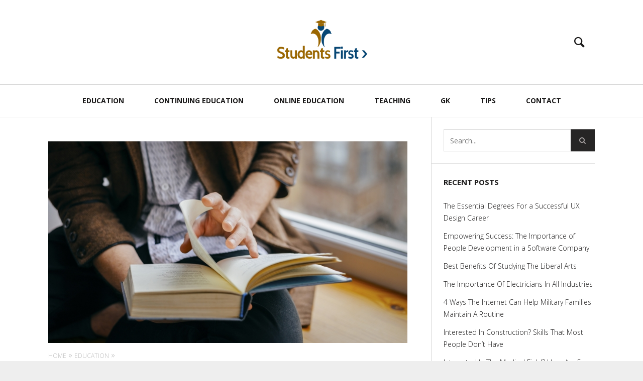

--- FILE ---
content_type: text/html; charset=UTF-8
request_url: https://www.studentsfirstmi.com/liberal-and-vocational-education/
body_size: 15181
content:
<!DOCTYPE html>
<!--[if lt IE 7]>
<html class="lt-ie9 lt-ie8 lt-ie7" dir="ltr" lang="en-US" prefix="og: https://ogp.me/ns#" itemscope itemtype="http://schema.org/Article"> <![endif]-->
<!--[if IE 7]>
<html class="lt-ie9 lt-ie8" dir="ltr" lang="en-US" prefix="og: https://ogp.me/ns#" itemscope itemtype="http://schema.org/Article"> <![endif]-->
<!--[if IE 8]>
<html class="lt-ie9" dir="ltr" lang="en-US" prefix="og: https://ogp.me/ns#" itemscope itemtype="http://schema.org/Article"> <![endif]-->
<!--[if IE 9]>
<html class="ie9" dir="ltr" lang="en-US" prefix="og: https://ogp.me/ns#" itemscope itemtype="http://schema.org/Article"> <![endif]-->
<!--[if gt IE 9]><!-->
<html dir="ltr" lang="en-US" prefix="og: https://ogp.me/ns#" itemscope itemtype="http://schema.org/Article"> <!--<![endif]-->
<head>
	<meta http-equiv="content-type" content="text/html; charset=UTF-8">
	<meta charset="UTF-8">
	<meta name="viewport" content="width=device-width, initial-scale=1">
	<meta http-equiv="X-UA-Compatible" content="IE=edge,chrome=1">
	<meta name="HandheldFriendly" content="True">
	<meta name="apple-touch-fullscreen" content="yes"/>
	<meta name="MobileOptimized" content="320">
	
	<link rel="profile" href="https://gmpg.org/xfn/11">
	<link rel="pingback" href="https://www.studentsfirstmi.com/xmlrpc.php">
	<script type="text/javascript">
addthis_config = {
		ui_click : false,
	ui_delay : 100,
	ui_offset_top: 42,
	ui_use_css : true,
	data_track_addressbar : false,
	data_track_clickback : false
		};

addthis_share = {
	url : "https://www.studentsfirstmi.com/liberal-and-vocational-education/",
	title : "Liberal and Vocational Education",
	description : "The ancient world believed education was the perfection of human beings by development of excellences both moral and intellectual. For them, the goals of education were individual happiness and social...."
};
</script>	<style>img:is([sizes="auto" i], [sizes^="auto," i]) { contain-intrinsic-size: 3000px 1500px }</style>
	
		<!-- All in One SEO 4.8.5 - aioseo.com -->
		<title>Liberal and Vocational Education</title>
	<meta name="description" content="The ancient world believed education was the perfection of human beings by development of excellences both moral and intellectual. For them, the goals of education were individual happiness and social welfare. If asked whether education should be for vocations, the ancients would say the common pursuit of happiness is the only vocation of such concern." />
	<meta name="robots" content="max-image-preview:large" />
	<meta name="author" content="Philip P"/>
	<link rel="canonical" href="https://www.studentsfirstmi.com/liberal-and-vocational-education/" />
	<meta name="generator" content="All in One SEO (AIOSEO) 4.8.5" />
		<meta property="og:locale" content="en_US" />
		<meta property="og:site_name" content="Students First |" />
		<meta property="og:type" content="article" />
		<meta property="og:title" content="Liberal and Vocational Education" />
		<meta property="og:description" content="The ancient world believed education was the perfection of human beings by development of excellences both moral and intellectual. For them, the goals of education were individual happiness and social welfare. If asked whether education should be for vocations, the ancients would say the common pursuit of happiness is the only vocation of such concern." />
		<meta property="og:url" content="https://www.studentsfirstmi.com/liberal-and-vocational-education/" />
		<meta property="article:published_time" content="2016-03-27T15:14:26+00:00" />
		<meta property="article:modified_time" content="2017-11-21T11:44:49+00:00" />
		<meta name="twitter:card" content="summary" />
		<meta name="twitter:title" content="Liberal and Vocational Education" />
		<meta name="twitter:description" content="The ancient world believed education was the perfection of human beings by development of excellences both moral and intellectual. For them, the goals of education were individual happiness and social welfare. If asked whether education should be for vocations, the ancients would say the common pursuit of happiness is the only vocation of such concern." />
		<script type="application/ld+json" class="aioseo-schema">
			{"@context":"https:\/\/schema.org","@graph":[{"@type":"Article","@id":"https:\/\/www.studentsfirstmi.com\/liberal-and-vocational-education\/#article","name":"Liberal and Vocational Education","headline":"Liberal and Vocational Education","author":{"@id":"https:\/\/www.studentsfirstmi.com\/author\/philip-p\/#author"},"publisher":{"@id":"https:\/\/www.studentsfirstmi.com\/#organization"},"image":{"@type":"ImageObject","url":"https:\/\/www.studentsfirstmi.com\/wp-content\/uploads\/2016\/03\/20150729211514-man-reading-book-hipster.jpeg","width":822,"height":462},"datePublished":"2016-03-27T15:14:26+00:00","dateModified":"2017-11-21T11:44:49+00:00","inLanguage":"en-US","mainEntityOfPage":{"@id":"https:\/\/www.studentsfirstmi.com\/liberal-and-vocational-education\/#webpage"},"isPartOf":{"@id":"https:\/\/www.studentsfirstmi.com\/liberal-and-vocational-education\/#webpage"},"articleSection":"Education"},{"@type":"BreadcrumbList","@id":"https:\/\/www.studentsfirstmi.com\/liberal-and-vocational-education\/#breadcrumblist","itemListElement":[{"@type":"ListItem","@id":"https:\/\/www.studentsfirstmi.com#listItem","position":1,"name":"Home","item":"https:\/\/www.studentsfirstmi.com","nextItem":{"@type":"ListItem","@id":"https:\/\/www.studentsfirstmi.com\/category\/education\/#listItem","name":"Education"}},{"@type":"ListItem","@id":"https:\/\/www.studentsfirstmi.com\/category\/education\/#listItem","position":2,"name":"Education","item":"https:\/\/www.studentsfirstmi.com\/category\/education\/","nextItem":{"@type":"ListItem","@id":"https:\/\/www.studentsfirstmi.com\/liberal-and-vocational-education\/#listItem","name":"Liberal and Vocational Education"},"previousItem":{"@type":"ListItem","@id":"https:\/\/www.studentsfirstmi.com#listItem","name":"Home"}},{"@type":"ListItem","@id":"https:\/\/www.studentsfirstmi.com\/liberal-and-vocational-education\/#listItem","position":3,"name":"Liberal and Vocational Education","previousItem":{"@type":"ListItem","@id":"https:\/\/www.studentsfirstmi.com\/category\/education\/#listItem","name":"Education"}}]},{"@type":"Organization","@id":"https:\/\/www.studentsfirstmi.com\/#organization","name":"Students First","url":"https:\/\/www.studentsfirstmi.com\/"},{"@type":"Person","@id":"https:\/\/www.studentsfirstmi.com\/author\/philip-p\/#author","url":"https:\/\/www.studentsfirstmi.com\/author\/philip-p\/","name":"Philip P","image":{"@type":"ImageObject","@id":"https:\/\/www.studentsfirstmi.com\/liberal-and-vocational-education\/#authorImage","url":"https:\/\/secure.gravatar.com\/avatar\/84bbd5a60bd0fe4219c473b7dde2622cc77c357278b980623acf810531421d81?s=96&d=mm&r=g","width":96,"height":96,"caption":"Philip P"}},{"@type":"WebPage","@id":"https:\/\/www.studentsfirstmi.com\/liberal-and-vocational-education\/#webpage","url":"https:\/\/www.studentsfirstmi.com\/liberal-and-vocational-education\/","name":"Liberal and Vocational Education","description":"The ancient world believed education was the perfection of human beings by development of excellences both moral and intellectual. For them, the goals of education were individual happiness and social welfare. If asked whether education should be for vocations, the ancients would say the common pursuit of happiness is the only vocation of such concern.","inLanguage":"en-US","isPartOf":{"@id":"https:\/\/www.studentsfirstmi.com\/#website"},"breadcrumb":{"@id":"https:\/\/www.studentsfirstmi.com\/liberal-and-vocational-education\/#breadcrumblist"},"author":{"@id":"https:\/\/www.studentsfirstmi.com\/author\/philip-p\/#author"},"creator":{"@id":"https:\/\/www.studentsfirstmi.com\/author\/philip-p\/#author"},"image":{"@type":"ImageObject","url":"https:\/\/www.studentsfirstmi.com\/wp-content\/uploads\/2016\/03\/20150729211514-man-reading-book-hipster.jpeg","@id":"https:\/\/www.studentsfirstmi.com\/liberal-and-vocational-education\/#mainImage","width":822,"height":462},"primaryImageOfPage":{"@id":"https:\/\/www.studentsfirstmi.com\/liberal-and-vocational-education\/#mainImage"},"datePublished":"2016-03-27T15:14:26+00:00","dateModified":"2017-11-21T11:44:49+00:00"},{"@type":"WebSite","@id":"https:\/\/www.studentsfirstmi.com\/#website","url":"https:\/\/www.studentsfirstmi.com\/","name":"Students First","inLanguage":"en-US","publisher":{"@id":"https:\/\/www.studentsfirstmi.com\/#organization"}}]}
		</script>
		<!-- All in One SEO -->

<link rel='dns-prefetch' href='//ajax.googleapis.com' />
<link rel='dns-prefetch' href='//s7.addthis.com' />
<link rel='dns-prefetch' href='//fonts.googleapis.com' />
<link rel="alternate" type="application/rss+xml" title="Students First &raquo; Feed" href="https://www.studentsfirstmi.com/feed/" />
<link rel="alternate" type="application/rss+xml" title="Students First &raquo; Comments Feed" href="https://www.studentsfirstmi.com/comments/feed/" />
<script type="text/javascript">
/* <![CDATA[ */
window._wpemojiSettings = {"baseUrl":"https:\/\/s.w.org\/images\/core\/emoji\/16.0.1\/72x72\/","ext":".png","svgUrl":"https:\/\/s.w.org\/images\/core\/emoji\/16.0.1\/svg\/","svgExt":".svg","source":{"concatemoji":"https:\/\/www.studentsfirstmi.com\/wp-includes\/js\/wp-emoji-release.min.js"}};
/*! This file is auto-generated */
!function(s,n){var o,i,e;function c(e){try{var t={supportTests:e,timestamp:(new Date).valueOf()};sessionStorage.setItem(o,JSON.stringify(t))}catch(e){}}function p(e,t,n){e.clearRect(0,0,e.canvas.width,e.canvas.height),e.fillText(t,0,0);var t=new Uint32Array(e.getImageData(0,0,e.canvas.width,e.canvas.height).data),a=(e.clearRect(0,0,e.canvas.width,e.canvas.height),e.fillText(n,0,0),new Uint32Array(e.getImageData(0,0,e.canvas.width,e.canvas.height).data));return t.every(function(e,t){return e===a[t]})}function u(e,t){e.clearRect(0,0,e.canvas.width,e.canvas.height),e.fillText(t,0,0);for(var n=e.getImageData(16,16,1,1),a=0;a<n.data.length;a++)if(0!==n.data[a])return!1;return!0}function f(e,t,n,a){switch(t){case"flag":return n(e,"\ud83c\udff3\ufe0f\u200d\u26a7\ufe0f","\ud83c\udff3\ufe0f\u200b\u26a7\ufe0f")?!1:!n(e,"\ud83c\udde8\ud83c\uddf6","\ud83c\udde8\u200b\ud83c\uddf6")&&!n(e,"\ud83c\udff4\udb40\udc67\udb40\udc62\udb40\udc65\udb40\udc6e\udb40\udc67\udb40\udc7f","\ud83c\udff4\u200b\udb40\udc67\u200b\udb40\udc62\u200b\udb40\udc65\u200b\udb40\udc6e\u200b\udb40\udc67\u200b\udb40\udc7f");case"emoji":return!a(e,"\ud83e\udedf")}return!1}function g(e,t,n,a){var r="undefined"!=typeof WorkerGlobalScope&&self instanceof WorkerGlobalScope?new OffscreenCanvas(300,150):s.createElement("canvas"),o=r.getContext("2d",{willReadFrequently:!0}),i=(o.textBaseline="top",o.font="600 32px Arial",{});return e.forEach(function(e){i[e]=t(o,e,n,a)}),i}function t(e){var t=s.createElement("script");t.src=e,t.defer=!0,s.head.appendChild(t)}"undefined"!=typeof Promise&&(o="wpEmojiSettingsSupports",i=["flag","emoji"],n.supports={everything:!0,everythingExceptFlag:!0},e=new Promise(function(e){s.addEventListener("DOMContentLoaded",e,{once:!0})}),new Promise(function(t){var n=function(){try{var e=JSON.parse(sessionStorage.getItem(o));if("object"==typeof e&&"number"==typeof e.timestamp&&(new Date).valueOf()<e.timestamp+604800&&"object"==typeof e.supportTests)return e.supportTests}catch(e){}return null}();if(!n){if("undefined"!=typeof Worker&&"undefined"!=typeof OffscreenCanvas&&"undefined"!=typeof URL&&URL.createObjectURL&&"undefined"!=typeof Blob)try{var e="postMessage("+g.toString()+"("+[JSON.stringify(i),f.toString(),p.toString(),u.toString()].join(",")+"));",a=new Blob([e],{type:"text/javascript"}),r=new Worker(URL.createObjectURL(a),{name:"wpTestEmojiSupports"});return void(r.onmessage=function(e){c(n=e.data),r.terminate(),t(n)})}catch(e){}c(n=g(i,f,p,u))}t(n)}).then(function(e){for(var t in e)n.supports[t]=e[t],n.supports.everything=n.supports.everything&&n.supports[t],"flag"!==t&&(n.supports.everythingExceptFlag=n.supports.everythingExceptFlag&&n.supports[t]);n.supports.everythingExceptFlag=n.supports.everythingExceptFlag&&!n.supports.flag,n.DOMReady=!1,n.readyCallback=function(){n.DOMReady=!0}}).then(function(){return e}).then(function(){var e;n.supports.everything||(n.readyCallback(),(e=n.source||{}).concatemoji?t(e.concatemoji):e.wpemoji&&e.twemoji&&(t(e.twemoji),t(e.wpemoji)))}))}((window,document),window._wpemojiSettings);
/* ]]> */
</script>
<link crossorigin="anonymous" rel='stylesheet' id='google-webfonts-css' href='https://fonts.googleapis.com/css?family=Open+Sans%3A400italic%2C400%2C300%2C700&#038;ver=6.8.3' type='text/css' media='all' />
<link rel='stylesheet' id='wpgrade-main-style-css' href='https://www.studentsfirstmi.com/wp-content/themes/heap/heap/theme-content/css/style.css' type='text/css' media='all' />
<style id='wpgrade-main-style-inline-css' type='text/css'>
a, a:hover, .link--light:hover,
							.text-link:hover,
							.wpgrade_popular_posts .article__category:hover,
							.meta-list a.btn:hover,
							.meta-list a.comments_add-comment:hover,
							.meta-list .form-submit a#comment-submit:hover,
							.form-submit .meta-list a#comment-submit:hover,
							.meta-list .widget_tag_cloud a:hover,
							.widget_tag_cloud .meta-list a:hover,
							.meta-list a.load-more__button:hover,
							.article__comments-number:hover,
							.author__social-link:hover,
							.article-archive .article__categories a:hover,

							.link--dark:hover,
							.nav--main a:hover,
							.comment__author-name a:hover,
							.author__title a:hover,
							.site-title--small a:hover,
							.site-header__menu a:hover,
							.widget a:hover,

							.article-archive--quote blockquote:before,
							.menu-item-has-children:hover > a,
							ol.breadcrumb a:hover,
							a:hover > .pixcode--icon,
							.tabs__nav a.current, .tabs__nav a:hover,
							.quote--single-featured:before,

							.price ins, .price > span,
							.shop-categories a.active {
	color: #0093bf; 

}
.pagination .pagination-item--current span,
							.pagination li a:hover,
							.pagination li span:hover,
							.rsNavSelected,
							.progressbar__progress,
							.comments_add-comment:hover,
							.form-submit #comment-submit:hover,
							.widget_tag_cloud a:hover,
							.btn--primary,
							.comments_add-comment,
							.form-submit #comment-submit,
							a:hover > .pixcode--icon.circle,
							a:hover > .pixcode--icon.square,
							.btn--add-to-cart,
							.wpcf7-form-control.wpcf7-submit,
							.pagination--archive ol li a:hover,
							.btn:hover,
							.comments_add-comment:hover,
							.form-submit #comment-submit:hover,
							.widget_tag_cloud a:hover,
							.load-more__button:hover,

							#review-submit:hover, body.woocommerce div.woocommerce-message .button:hover,
							td.actions input.button:hover, form.shipping_calculator button.button:hover,
							body.woocommerce-page input.button:hover,
							body.woocommerce #content input.button.alt:hover,
							body.woocommerce #respond input#submit.alt:hover,
							body.woocommerce a.button.alt:hover,
							body.woocommerce button.button.alt:hover,
							body.woocommerce input.button.alt:hover,
							body.woocommerce-page #content input.button.alt:hover,
							body.woocommerce-page #respond input#submit.alt:hover,
							body.woocommerce-page a.button.alt:hover,
							body.woocommerce-page button.button.alt:hover,
							body.woocommerce-page input.button.alt:hover  {
	background-color: #0093bf; 

}
select:focus, textarea:focus, input[type="text"]:focus, input[type="password"]:focus, input[type="datetime"]:focus, input[type="datetime-local"]:focus, input[type="date"]:focus, input[type="month"]:focus, input[type="time"]:focus, input[type="week"]:focus, input[type="number"]:focus, input[type="email"]:focus, input[type="url"]:focus, input[type="search"]:focus, input[type="tel"]:focus, input[type="color"]:focus, .form-control:focus {
	outline-color: #0093bf; 

}
body {
	color: #424242; 

}
h1, h2, h3, h4, h5, h6, h1 a, h2 a, h3 a, h4 a, h5 a, h6 a, .article-archive .article__title a, .article-archive .article__title a:hover {
	color: #1a1919; 

}
body {
	background-color: #eeeeee; 

}
.container {
	background-color: #ffffff; 

}
.header {
	background-color: #ffffff; 

}
@media screen and (min-width: 900px) {
.navigation--main {
	background-color: #ffffff; 

}

}
.navigation a {
	font-size: 14px; 

}
.navigation a {
	letter-spacing: px; 

}
.navigation a {
	text-transform: uppercase; 

}
.nav--main > .menu-item > a {
	text-decoration: none; 

}
body {
	font-size: 16px; 

}
body {
	line-height: 1.6; 

}
.container, .search__container, .site-header__container, .header--sticky .site-header__container {
	max-width: 1368px; 

}
@media screen and (min-width: 900px) {
.container {
	padding-left: 96px; 

}

}
@media screen and (min-width: 900px) {
.container {
	padding-right: 96px; 

}

}
@media only screen and (min-width: 900px) {
.sidebar--main {
	width: 300px; 

}

}
@media only screen and (min-width: 900px) {
.page-content.has-sidebar:after {
	right: 300px; 

}

}
@media only screen and (min-width: 900px) {
.page-content.has-sidebar .page-content__wrapper {
	margin-right: 300px; 

}
.page-content.has-sidebar {
	margin-right: -300px; 

}

}
.site-title--image img {
	max-height: 90px; 

}
@media screen and (min-width: 900px) {
.header {
	padding-top: 36px; 

}

}
@media screen and (min-width: 900px) {
.header {
	padding-bottom: 36px; 

}

}
@media screen and (min-width: 900px) {
.nav--main > .menu-item > a {
	padding-left: 14px; 

}

}
@media screen and (min-width: 900px) {
.nav--main > .menu-item > a {
	padding-right: 14px; 

}

}
@media screen and (min-width: 900px) {
.nav--main > .menu-item > a {
	margin-left: 14px; 

}

}
@media screen and (min-width: 900px) {
.nav--main > .menu-item > a {
	margin-right: 14px; 

}

}
@media screen and (min-width: 900px) {
.nav--main > .menu-item > a {
	padding-top: 10px; 

}

}
@media screen and (min-width: 900px) {
.nav--main > .menu-item > a {
	padding-bottom: 10px; 

}

}
@media screen and (min-width: 900px) {
.nav--main > .menu-item > a {
	margin-top: 10px; 

}

}
@media screen and (min-width: 900px) {
.nav--main > .menu-item > a {
	margin-bottom: 10px; 

}

}
@media only screen and (min-width: 900px){
    .nav--main li:hover, .nav--main li.current-menu-item {
        border-bottom-color: #0093bf;     
    }
    .back-to-top a:hover:after, .back-to-top a:hover:before {
        border-color: #0093bf; 
    }
}

@media only screen and (min-width: 1201px){
    .team-member__profile  {
        background: rgba(0,147,191, 0.5);
    }
}



body{ color: #424242; }


h1,h2,h3,h4,h5,h6{ color: #1a1919; }

h1 a, h2 a, h3 a, h4 a, h5 a, h6 a{ color: #1a1919; }

    /* Select classes here */
    h1, h2, h3, h4, h5, h6, hgroup,
    h1 a, h2 a, h3 a, h4 a, h5 a, h6 a,
    blockquote,
    .tabs__nav, .popular-posts__time,
    .pagination li a, .pagination li span{
        font-family: Open Sans;
	    }

    /* Select classes here */
    .navigation a{
        font-family: Open Sans;
	    }

    /* Select classes here */
    html, .wp-caption-text, .small-link, 
    .post-nav-link__label, .author__social-link,
    .comment__links, .score__desc  {
        font-family: Open Sans;
	    }
 	
    .container{
        max-width: 1368px;
    }

    .search__container{
        max-width: 1368px;
    }


  
 @media only screen and (min-width: 900px) {
   .sidebar--main {
        width: 325px;
   }
 
   .page-content.has-sidebar {
        margin-right: -325px;
   }

   .page-content.has-sidebar .page-content__wrapper {
        margin-right: 325px;
   }

   .page-content.has-sidebar:after{
        right: 325px;
   }  
 }
  
 
@media screen and (min-width: 481px) and (max-width: 899px) {
    .mosaic__item  {
        width: 20%;
    }
}

@media screen and (min-width: 900px) and (max-width: 1249px) {
    .mosaic__item  {
        width: 20%;
    }
}

@media screen and (min-width: 1250px){
    .mosaic__item  {
        width: 50%;
    }
}


                                            

</style>
<link rel='stylesheet' id='404-style-css' href='https://www.studentsfirstmi.com/wp-content/themes/heap/heap/theme-content/css/pages/404.css' type='text/css' media='all' />
<style id='wp-emoji-styles-inline-css' type='text/css'>

	img.wp-smiley, img.emoji {
		display: inline !important;
		border: none !important;
		box-shadow: none !important;
		height: 1em !important;
		width: 1em !important;
		margin: 0 0.07em !important;
		vertical-align: -0.1em !important;
		background: none !important;
		padding: 0 !important;
	}
</style>
<link rel='stylesheet' id='wp-block-library-css' href='https://www.studentsfirstmi.com/wp-includes/css/dist/block-library/style.min.css' type='text/css' media='all' />
<style id='classic-theme-styles-inline-css' type='text/css'>
/*! This file is auto-generated */
.wp-block-button__link{color:#fff;background-color:#32373c;border-radius:9999px;box-shadow:none;text-decoration:none;padding:calc(.667em + 2px) calc(1.333em + 2px);font-size:1.125em}.wp-block-file__button{background:#32373c;color:#fff;text-decoration:none}
</style>
<style id='global-styles-inline-css' type='text/css'>
:root{--wp--preset--aspect-ratio--square: 1;--wp--preset--aspect-ratio--4-3: 4/3;--wp--preset--aspect-ratio--3-4: 3/4;--wp--preset--aspect-ratio--3-2: 3/2;--wp--preset--aspect-ratio--2-3: 2/3;--wp--preset--aspect-ratio--16-9: 16/9;--wp--preset--aspect-ratio--9-16: 9/16;--wp--preset--color--black: #000000;--wp--preset--color--cyan-bluish-gray: #abb8c3;--wp--preset--color--white: #ffffff;--wp--preset--color--pale-pink: #f78da7;--wp--preset--color--vivid-red: #cf2e2e;--wp--preset--color--luminous-vivid-orange: #ff6900;--wp--preset--color--luminous-vivid-amber: #fcb900;--wp--preset--color--light-green-cyan: #7bdcb5;--wp--preset--color--vivid-green-cyan: #00d084;--wp--preset--color--pale-cyan-blue: #8ed1fc;--wp--preset--color--vivid-cyan-blue: #0693e3;--wp--preset--color--vivid-purple: #9b51e0;--wp--preset--gradient--vivid-cyan-blue-to-vivid-purple: linear-gradient(135deg,rgba(6,147,227,1) 0%,rgb(155,81,224) 100%);--wp--preset--gradient--light-green-cyan-to-vivid-green-cyan: linear-gradient(135deg,rgb(122,220,180) 0%,rgb(0,208,130) 100%);--wp--preset--gradient--luminous-vivid-amber-to-luminous-vivid-orange: linear-gradient(135deg,rgba(252,185,0,1) 0%,rgba(255,105,0,1) 100%);--wp--preset--gradient--luminous-vivid-orange-to-vivid-red: linear-gradient(135deg,rgba(255,105,0,1) 0%,rgb(207,46,46) 100%);--wp--preset--gradient--very-light-gray-to-cyan-bluish-gray: linear-gradient(135deg,rgb(238,238,238) 0%,rgb(169,184,195) 100%);--wp--preset--gradient--cool-to-warm-spectrum: linear-gradient(135deg,rgb(74,234,220) 0%,rgb(151,120,209) 20%,rgb(207,42,186) 40%,rgb(238,44,130) 60%,rgb(251,105,98) 80%,rgb(254,248,76) 100%);--wp--preset--gradient--blush-light-purple: linear-gradient(135deg,rgb(255,206,236) 0%,rgb(152,150,240) 100%);--wp--preset--gradient--blush-bordeaux: linear-gradient(135deg,rgb(254,205,165) 0%,rgb(254,45,45) 50%,rgb(107,0,62) 100%);--wp--preset--gradient--luminous-dusk: linear-gradient(135deg,rgb(255,203,112) 0%,rgb(199,81,192) 50%,rgb(65,88,208) 100%);--wp--preset--gradient--pale-ocean: linear-gradient(135deg,rgb(255,245,203) 0%,rgb(182,227,212) 50%,rgb(51,167,181) 100%);--wp--preset--gradient--electric-grass: linear-gradient(135deg,rgb(202,248,128) 0%,rgb(113,206,126) 100%);--wp--preset--gradient--midnight: linear-gradient(135deg,rgb(2,3,129) 0%,rgb(40,116,252) 100%);--wp--preset--font-size--small: 13px;--wp--preset--font-size--medium: 20px;--wp--preset--font-size--large: 36px;--wp--preset--font-size--x-large: 42px;--wp--preset--spacing--20: 0.44rem;--wp--preset--spacing--30: 0.67rem;--wp--preset--spacing--40: 1rem;--wp--preset--spacing--50: 1.5rem;--wp--preset--spacing--60: 2.25rem;--wp--preset--spacing--70: 3.38rem;--wp--preset--spacing--80: 5.06rem;--wp--preset--shadow--natural: 6px 6px 9px rgba(0, 0, 0, 0.2);--wp--preset--shadow--deep: 12px 12px 50px rgba(0, 0, 0, 0.4);--wp--preset--shadow--sharp: 6px 6px 0px rgba(0, 0, 0, 0.2);--wp--preset--shadow--outlined: 6px 6px 0px -3px rgba(255, 255, 255, 1), 6px 6px rgba(0, 0, 0, 1);--wp--preset--shadow--crisp: 6px 6px 0px rgba(0, 0, 0, 1);}:where(.is-layout-flex){gap: 0.5em;}:where(.is-layout-grid){gap: 0.5em;}body .is-layout-flex{display: flex;}.is-layout-flex{flex-wrap: wrap;align-items: center;}.is-layout-flex > :is(*, div){margin: 0;}body .is-layout-grid{display: grid;}.is-layout-grid > :is(*, div){margin: 0;}:where(.wp-block-columns.is-layout-flex){gap: 2em;}:where(.wp-block-columns.is-layout-grid){gap: 2em;}:where(.wp-block-post-template.is-layout-flex){gap: 1.25em;}:where(.wp-block-post-template.is-layout-grid){gap: 1.25em;}.has-black-color{color: var(--wp--preset--color--black) !important;}.has-cyan-bluish-gray-color{color: var(--wp--preset--color--cyan-bluish-gray) !important;}.has-white-color{color: var(--wp--preset--color--white) !important;}.has-pale-pink-color{color: var(--wp--preset--color--pale-pink) !important;}.has-vivid-red-color{color: var(--wp--preset--color--vivid-red) !important;}.has-luminous-vivid-orange-color{color: var(--wp--preset--color--luminous-vivid-orange) !important;}.has-luminous-vivid-amber-color{color: var(--wp--preset--color--luminous-vivid-amber) !important;}.has-light-green-cyan-color{color: var(--wp--preset--color--light-green-cyan) !important;}.has-vivid-green-cyan-color{color: var(--wp--preset--color--vivid-green-cyan) !important;}.has-pale-cyan-blue-color{color: var(--wp--preset--color--pale-cyan-blue) !important;}.has-vivid-cyan-blue-color{color: var(--wp--preset--color--vivid-cyan-blue) !important;}.has-vivid-purple-color{color: var(--wp--preset--color--vivid-purple) !important;}.has-black-background-color{background-color: var(--wp--preset--color--black) !important;}.has-cyan-bluish-gray-background-color{background-color: var(--wp--preset--color--cyan-bluish-gray) !important;}.has-white-background-color{background-color: var(--wp--preset--color--white) !important;}.has-pale-pink-background-color{background-color: var(--wp--preset--color--pale-pink) !important;}.has-vivid-red-background-color{background-color: var(--wp--preset--color--vivid-red) !important;}.has-luminous-vivid-orange-background-color{background-color: var(--wp--preset--color--luminous-vivid-orange) !important;}.has-luminous-vivid-amber-background-color{background-color: var(--wp--preset--color--luminous-vivid-amber) !important;}.has-light-green-cyan-background-color{background-color: var(--wp--preset--color--light-green-cyan) !important;}.has-vivid-green-cyan-background-color{background-color: var(--wp--preset--color--vivid-green-cyan) !important;}.has-pale-cyan-blue-background-color{background-color: var(--wp--preset--color--pale-cyan-blue) !important;}.has-vivid-cyan-blue-background-color{background-color: var(--wp--preset--color--vivid-cyan-blue) !important;}.has-vivid-purple-background-color{background-color: var(--wp--preset--color--vivid-purple) !important;}.has-black-border-color{border-color: var(--wp--preset--color--black) !important;}.has-cyan-bluish-gray-border-color{border-color: var(--wp--preset--color--cyan-bluish-gray) !important;}.has-white-border-color{border-color: var(--wp--preset--color--white) !important;}.has-pale-pink-border-color{border-color: var(--wp--preset--color--pale-pink) !important;}.has-vivid-red-border-color{border-color: var(--wp--preset--color--vivid-red) !important;}.has-luminous-vivid-orange-border-color{border-color: var(--wp--preset--color--luminous-vivid-orange) !important;}.has-luminous-vivid-amber-border-color{border-color: var(--wp--preset--color--luminous-vivid-amber) !important;}.has-light-green-cyan-border-color{border-color: var(--wp--preset--color--light-green-cyan) !important;}.has-vivid-green-cyan-border-color{border-color: var(--wp--preset--color--vivid-green-cyan) !important;}.has-pale-cyan-blue-border-color{border-color: var(--wp--preset--color--pale-cyan-blue) !important;}.has-vivid-cyan-blue-border-color{border-color: var(--wp--preset--color--vivid-cyan-blue) !important;}.has-vivid-purple-border-color{border-color: var(--wp--preset--color--vivid-purple) !important;}.has-vivid-cyan-blue-to-vivid-purple-gradient-background{background: var(--wp--preset--gradient--vivid-cyan-blue-to-vivid-purple) !important;}.has-light-green-cyan-to-vivid-green-cyan-gradient-background{background: var(--wp--preset--gradient--light-green-cyan-to-vivid-green-cyan) !important;}.has-luminous-vivid-amber-to-luminous-vivid-orange-gradient-background{background: var(--wp--preset--gradient--luminous-vivid-amber-to-luminous-vivid-orange) !important;}.has-luminous-vivid-orange-to-vivid-red-gradient-background{background: var(--wp--preset--gradient--luminous-vivid-orange-to-vivid-red) !important;}.has-very-light-gray-to-cyan-bluish-gray-gradient-background{background: var(--wp--preset--gradient--very-light-gray-to-cyan-bluish-gray) !important;}.has-cool-to-warm-spectrum-gradient-background{background: var(--wp--preset--gradient--cool-to-warm-spectrum) !important;}.has-blush-light-purple-gradient-background{background: var(--wp--preset--gradient--blush-light-purple) !important;}.has-blush-bordeaux-gradient-background{background: var(--wp--preset--gradient--blush-bordeaux) !important;}.has-luminous-dusk-gradient-background{background: var(--wp--preset--gradient--luminous-dusk) !important;}.has-pale-ocean-gradient-background{background: var(--wp--preset--gradient--pale-ocean) !important;}.has-electric-grass-gradient-background{background: var(--wp--preset--gradient--electric-grass) !important;}.has-midnight-gradient-background{background: var(--wp--preset--gradient--midnight) !important;}.has-small-font-size{font-size: var(--wp--preset--font-size--small) !important;}.has-medium-font-size{font-size: var(--wp--preset--font-size--medium) !important;}.has-large-font-size{font-size: var(--wp--preset--font-size--large) !important;}.has-x-large-font-size{font-size: var(--wp--preset--font-size--x-large) !important;}
:where(.wp-block-post-template.is-layout-flex){gap: 1.25em;}:where(.wp-block-post-template.is-layout-grid){gap: 1.25em;}
:where(.wp-block-columns.is-layout-flex){gap: 2em;}:where(.wp-block-columns.is-layout-grid){gap: 2em;}
:root :where(.wp-block-pullquote){font-size: 1.5em;line-height: 1.6;}
</style>
<link rel='stylesheet' id='contact-form-7-css' href='https://www.studentsfirstmi.com/wp-content/plugins/contact-form-7/includes/css/styles.css' type='text/css' media='all' />
<link rel='stylesheet' id='pixlikes-plugin-styles-css' href='https://www.studentsfirstmi.com/wp-content/plugins/pixlikes/css/public.css' type='text/css' media='all' />
<style id='pixlikes-plugin-styles-inline-css' type='text/css'>
.animate i:after {-webkit-transition: all 1000ms;-moz-transition: all 1000ms;-o-transition: all 1000ms;transition: all 1000ms; }
</style>
<script type="text/javascript" src="https://www.studentsfirstmi.com/wp-includes/js/jquery/jquery.min.js" id="jquery-core-js"></script>
<script type="text/javascript" src="https://www.studentsfirstmi.com/wp-includes/js/jquery/jquery-migrate.min.js" id="jquery-migrate-js"></script>
<script type="text/javascript" src="https://www.studentsfirstmi.com/wp-content/themes/heap/heap/theme-content/js/vendor/modernizr.min.js" id="modernizr-js"></script>
<link rel="https://api.w.org/" href="https://www.studentsfirstmi.com/wp-json/" /><link rel="alternate" title="JSON" type="application/json" href="https://www.studentsfirstmi.com/wp-json/wp/v2/posts/1035" /><link rel='shortlink' href='https://www.studentsfirstmi.com/?p=1035' />
<link rel="alternate" title="oEmbed (JSON)" type="application/json+oembed" href="https://www.studentsfirstmi.com/wp-json/oembed/1.0/embed?url=https%3A%2F%2Fwww.studentsfirstmi.com%2Fliberal-and-vocational-education%2F" />
<link rel="alternate" title="oEmbed (XML)" type="text/xml+oembed" href="https://www.studentsfirstmi.com/wp-json/oembed/1.0/embed?url=https%3A%2F%2Fwww.studentsfirstmi.com%2Fliberal-and-vocational-education%2F&#038;format=xml" />

            <!--/ Facebook Thumb Fixer Open Graph /-->
            <meta property="og:type" content="article" />
            <meta property="og:url" content="https://www.studentsfirstmi.com/liberal-and-vocational-education/" />
            <meta property="og:title" content="Liberal and Vocational Education" />
            <meta property="og:description" content="The ancient world believed education was the perfection of human beings by development of excellences both moral and intellectual. For them, the goals of education were individual happiness and social...." />
            <meta property="og:site_name" content="Students First" />
            <meta property="og:image" content="https://www.studentsfirstmi.com/wp-content/uploads/2016/03/20150729211514-man-reading-book-hipster.jpeg" />

            <meta itemscope itemtype="article" />
            <meta itemprop="description" content="The ancient world believed education was the perfection of human beings by development of excellences both moral and intellectual. For them, the goals of education were individual happiness and social...." />
            <meta itemprop="image" content="https://www.studentsfirstmi.com/wp-content/uploads/2016/03/20150729211514-man-reading-book-hipster.jpeg" />
            

<link rel='icon' href="https://www.studentsfirstmi.com/wp-content/uploads/2015/06/students-first_favicon-01.png" >
<link rel="apple-touch-icon" href="https://www.studentsfirstmi.com/wp-content/uploads/2015/06/students-first_favicon-01.png" >
<meta name="msapplication-TileColor" content="#f01d4f">
<meta name="msapplication-TileImage" content="https://www.studentsfirstmi.com/wp-content/uploads/2015/06/students-first_favicon-01.png" >
<meta name="description" content="The ancient world believed education was the perfection of human beings by development of excellences both moral and intellectual. For them, the goals of education were individual happiness and social...."/>
<link rel="canonical" href="https://www.studentsfirstmi.com/liberal-and-vocational-education/" />
<!-- facebook open graph stuff -->
<meta property="og:site_name" content="Students First"/>
<meta property="og:url" content="https://www.studentsfirstmi.com/liberal-and-vocational-education/"/>
<meta property="og:title" content="Liberal and Vocational Education" />
<meta property="og:type" content="article"/>
<meta property="og:description" content="The ancient world believed education was the perfection of human beings by development of excellences both moral and intellectual. For them, the goals of education were individual happiness and social...." />
<meta property="article:published_time" content="2016-03-27 15:14">
<meta property="article:modified_time" content="2017-11-21 11:44">
<meta property="article:section" content="Education">
<meta property="og:image" content="https://www.studentsfirstmi.com/wp-content/uploads/2016/03/20150729211514-man-reading-book-hipster.jpeg"/>
<!-- end facebook open graph --><!-- google +1 tags -->
<meta itemprop="name" content="Liberal and Vocational Education">
<meta itemprop="description" content="The ancient world believed education was the perfection of human beings by development of excellences both moral and intellectual. For them, the goals of education were individual happiness and social....">
<meta itemprop="image" content="https://www.studentsfirstmi.com/wp-content/uploads/2016/03/20150729211514-man-reading-book-hipster.jpeg">

<!-- end google +1 tags --><!-- twitter card tags -->
<meta name="twitter:card" content="summary">
<meta name="twitter:url" content="https://www.studentsfirstmi.com/liberal-and-vocational-education/" >
<meta name="twitter:domain" content="www.studentsfirstmi.com">
<meta name="twitter:title" content="Liberal and Vocational Education">
<meta name="twitter:description" content="The ancient world believed education was the perfection of human beings by development of excellences both moral and intellectual. For them, the goals of education were individual happiness and social....">
<meta name="twitter:image:src" content="https://www.studentsfirstmi.com/wp-content/uploads/2016/03/20150729211514-man-reading-book-hipster.jpeg">
<!-- end twitter card tags -->
<link rel="amphtml" href="https://www.studentsfirstmi.com/liberal-and-vocational-education/amp/"><!-- ## NXS/OG ## --><!-- ## NXSOGTAGS ## --><!-- ## NXS/OG ## -->
<script type="text/javascript">
;(function($){
                                            
})(jQuery);
</script>

<script type="text/javascript">var switchTo5x=true;</script>
<script type="text/javascript" src="https://w.sharethis.com/button/buttons.js"></script>
<script type="text/javascript">stLight.options({publisher: "8811a8ab-ae03-4b87-90ab-ed10391f0a8a", doNotHash: false, doNotCopy: false, hashAddressBar: false});</script>



</head>

<body data-rsssl=1 class="wp-singular post-template-default single single-post postid-1035 single-format-standard wp-theme-heapheap header--sticky nav-dropdown-plus nav-scroll-hide"   data-smoothscrolling  >
<!--[if lt IE 7]>
<p class="chromeframe">You are using an <strong>outdated</strong> browser. Please <a href="http://browsehappy.com/">upgrade
	your browser</a> or <a href="http://www.google.com/chromeframe/?redirect=true">activate Google Chrome Frame</a> to
	improve your experience.</p>
<![endif]-->
<div class="wrapper  js-wrapper" id="page">
	<div class="search__wrapper">
	<button class="search__close  js-search-close"></button>
	<div class="search__container">
		<form class="search-fullscreen" method="get" action="https://www.studentsfirstmi.com/" role="search">
			<input type="text" name="s" class="search-input  js-search-input" placeholder="Type to search" autocomplete="off" value="" /><!--
			--><button class="search-button" id="searchsubmit"><i class="icon-search"></i></button>
		</form>
		<hr class="separator" />
		<p class="search-description">Begin typing your search above and press return to search. Press Esc to cancel.</p>
	</div>
</div>	<header class="site-header">
		<div class="site-header__wrapper  js-sticky">
			<div class="site-header__container">
				
				<div class="header flexbox">
					<div class="header-component  header-component--left">
						<ul class="nav  site-header__menu">
							<li class="menu-trigger">
								<a href="#" class="js-nav-trigger">
									<i class="icon-reorder"></i>
								</a>
							</li>
													</ul>
					</div>
					<div class="header-component  header-component--center header-transition--image-to-text">
						<div class="site-header__branding">
		<h2 class="site-title site-title--image">
		<a class="site-logo  site-logo--image   " href="https://www.studentsfirstmi.com" title="Students First" rel="home">
						<img src="https://www.studentsfirstmi.com/wp-content/uploads/2015/06/students-first_rev-01.png"  rel="logo" alt="Students First"/>
		</a>
	</h2>
		<p class="site-header__description"></p>
</div>

<h2 class="site-title  site-title--small"><a href="https://www.studentsfirstmi.com">Students First</a></h2>
					</div>
					<div class="header-component  header-component--right">
						<ul class="nav  site-header__menu">
															<li class="search-trigger">
									<a href="#" class="js-search-trigger"><i class="icon-e-search"></i></a></li>
													</ul>
					</div>
				</div>

									<nav class="navigation  navigation--main" id="js-navigation--main">
						<h2 class="accessibility">Primary Navigation</h2>
						<ul id="menu-main_menu" class="nav--main"><li id="menu-item-68" class="menu-item menu-item-type-taxonomy menu-item-object-category current-post-ancestor current-menu-parent current-post-parent menu-item-68"><a href="https://www.studentsfirstmi.com/category/education/">Education</a></li>
<li id="menu-item-67" class="menu-item menu-item-type-taxonomy menu-item-object-category menu-item-67"><a href="https://www.studentsfirstmi.com/category/continuing-education/">Continuing Education</a></li>
<li id="menu-item-69" class="menu-item menu-item-type-taxonomy menu-item-object-category menu-item-69"><a href="https://www.studentsfirstmi.com/category/online-education/">Online Education</a></li>
<li id="menu-item-71" class="menu-item menu-item-type-taxonomy menu-item-object-category menu-item-71"><a href="https://www.studentsfirstmi.com/category/teaching/">Teaching</a></li>
<li id="menu-item-16" class="menu-item menu-item-type-taxonomy menu-item-object-category menu-item-16"><a href="https://www.studentsfirstmi.com/category/gk/">GK</a></li>
<li id="menu-item-20" class="menu-item menu-item-type-taxonomy menu-item-object-category menu-item-20"><a href="https://www.studentsfirstmi.com/category/tip/">Tips</a></li>
<li id="menu-item-70" class="menu-item menu-item-type-post_type menu-item-object-page menu-item-70"><a href="https://www.studentsfirstmi.com/contact/">Contact</a></li>
</ul>					</nav><!-- .navigation  .navigation- -main -->
							</div><!-- .site-header__container -->
		</div><!-- .site-header__wrapper -->
	</header><!-- .site-header -->
	<div class="container  js-container">
		<section class="content">
		<div class="page-content  single-content has-sidebar">
			<div class="page-content__wrapper">			<article class="article-single single-post has-thumbnail post-1035 post type-post status-publish format-standard has-post-thumbnail hentry category-education">

				
<header class="article__header">
			<div class="article__featured-image">
			<img src="https://www.studentsfirstmi.com/wp-content/uploads/2016/03/20150729211514-man-reading-book-hipster.jpeg" alt="Liberal and Vocational Education"/>
		</div>
				<div class="breadcrumbs" itemscope itemtype="http://data-vocabulary.org/Breadcrumb">
			<a href="https://www.studentsfirstmi.com" itemprop="url" class="home">
				<span itemprop="title">Home</span>
			</a>
		<span class="separator"></span><div itemprop="child" itemscope itemtype="http://data-vocabulary.org/Breadcrumb" class="cat-item cat-item-1"><a href="https://www.studentsfirstmi.com/category/education/" itemprop="url"title="View all posts filed under Education"><span itemprop="title">Education</span></a></div>
<span class="separator"></span></div>
			<h1 class="article__title entry-title" itemtype="name">Liberal and Vocational Education</h1>
	
	<hr class="separator"/>
	</header><!-- .article__header -->
				<section class="article__content entry-content js-post-gallery">
					<p style="text-align: justify"><span style="font-weight: 400">The ancient world believed education was the perfection of human beings by development of excellences both moral and intellectual. For them, the goals of education were individual happiness and social welfare.</span></p>
<p style="text-align: justify"><span style="font-weight: 400">If asked whether education should be for vocations, the ancients would say the common pursuit of happiness is the only vocation of such concern. What today is specialized vocational training for specific jobs they would see as training for slaves, not education for citizens.</span></p>
<p style="text-align: justify"><span style="font-weight: 400">In 1776, economist Adam Smith proposed a minimal education for all citizens. His view was that a man incapable of using his intellect, as the stultified industrial worker with no real craft or skill, is not fully human, that the division of industrial labor limiting him to a few simple operations makes him a mere cog of the industrial machinery.</span></p>
<p style="text-align: justify"><span style="font-weight: 400">Consequently, said Smith, the unskilled, virtually mechanical worker becomes as mindless and ignorant as humans can be, incapable of not only rational conversation but also of any generous, noble, or unselfish idea or moral judgment.</span></p>
<p style="text-align: justify"><span style="font-weight: 400">Adam Smith&#8217;s view may apply to the 18th far more than to the 21st Century, but it is true that specialized vocational training for limited industrial assembly tasks is not true education in any traditional sense.</span></p>
<p style="text-align: justify"><span style="font-weight: 400">The ancients believed not all men should have liberal educations because they did see them as fit to pursue happiness or leisurely studies. But today devotion to democratic principles maintains that all men indeed should have equal rights to pursue happiness from the benefits and pleasures of civilization, so democratic society must offer liberal education to everyone.</span></p>
<h3 style="text-align: justify"><strong>Liberal and Vocational Education</strong></h3>
<p style="text-align: justify"><span style="font-weight: 400">As the main purpose of higher education changed from learning for learning&#8217;s sake to preparing for work and careers, new curricula became necessary. One significant modification was the <a href="https://jitterymonks.com/general-education-classes-are-a-waste-of-time-and-money/">movement away from the classical class model</a> toward one narrower and more selective of liberal studies emphasizing a broadly-based appreciation of knowledge, an ability to analyze and solve problems, and a desire to improve society.</span></p>
<p style="text-align: justify"><span style="font-weight: 400">By the late 19th and early 20th Centuries, many working-class fields of business, engineering, nursing, and teaching became courses of study in the four-year college curriculum. Vocational and practical education had become a major part of higher education.</span></p>
<p style="text-align: justify"><span style="font-weight: 400">Recognizing the importance of both vocational training and classical education, many colleges developed courses that all students would complete before graduation. This set of courses became core curricula. This curricular model has come to be a fundamental component of higher education based on expectations that a set of specific courses for all students would encourage them to make connections across disciplines and between formal instruction and informal learning outside the classroom.</span></p>
<h3 style="text-align: justify"><strong>Motivation Most Important for Education</strong></h3>
<p style="text-align: justify"><span style="font-weight: 400">Millions pay exorbitant fees in college tuition to learn what is freely available to those with a driving desire to learn. In the movie </span><i><span style="font-weight: 400">Good Will Hunting</span></i><span style="font-weight: 400">, an arrogant college student pays a fortune for an education available for the price of a library card. Although many famous autodidacts have proven the plausibility of this scenario, most people believe what knowledge they could acquire for themselves on their own must be inferior to what they would learn at an institution to which they would pay lots of money for an academic degree attesting to their studies no matter how much actual work they do in the process.</span></p>
<p style="text-align: justify"><span style="font-weight: 400">Credentials have had a long history as groups with advantageous information or knowledge have tried to maintain their positions with guilds, trade associations, exclusive clubs, and esoteric programs. Teachers and educators may profess noble intentions, but their economic position in society depends by design upon restricted, specialized knowledge.</span></p>
<p style="text-align: justify"><span style="font-weight: 400">Professional educators have coined categories of attributes from self-help to bootstrapping to describe individual learning as an aberration not to be compared to the discipline of formal schooling, yet throughout history self-educated people from all social stations have risen to confront challenges facing them, set new standards for learning, and raised the level of achievement for their societies. Civil societies need colleges and universities with teachers willing to share their knowledge enthusiastically. But the idea that the only learning worthwhile comes from institutions treating it as a scarcity is untrue. Self-motivation is always the most important part of any education.</span></p>
<p style="text-align: justify"><em>I&#8217;d like to thank <a href="http://www.itic.com.au/itic-sydney-it-training/">ITIC</a>, Syney based IT training organisation, for inspiring me to write this article.</em></p>
				</section>

				<!-- .article__content -->
				
<footer class="article__footer  push--bottom">
			<div class="meta--categories btn-list  meta-list">
			<span class="btn  btn--small  btn--secondary  list-head">Categories</span>
			<a class="btn  btn--small  btn--tertiary" href="https://www.studentsfirstmi.com/category/education/" title="View all posts in Education" rel="tag">Education</a>		</div>
		<hr class="separator" />
	<div class="grid">
		<div class="grid__item  lap-and-up-one-half">
			<div id="pixlikes" class="share-item  pixlikes-box  likeable "  data-id="1035">
	<span class="like-link"><i class="icon-e-heart"></i>
	<span class="likes-text">
		<span class="likes-count">0</span>&nbsp;likes	</span>
	</span>
</div>		</div><!--
		--><div class="grid__item  lap-and-up-one-half">
						
		
				<div class="addthis_toolbox addthis_default_style addthis_32x32_style  add_this_list"
				
					 addthis:url="https://www.studentsfirstmi.com/liberal-and-vocational-education/"
					 addthis:title="Liberal and Vocational Education"
					 addthis:description="The ancient world believed education was the perfection of human beings by development of excellences both moral and intellectual. For them, the goals of education were individual happiness and social....">
					 
					 <span class='st_whatsapp_large' displayText='WhatsApp'></span>
					<span class='st_sharethis_large' displayText='ShareThis'></span>
					<span class='st_email_large' displayText='Email'></span>
					 
					<a class="addthis_button_compact"></a><a class="addthis_button_preferred_1"></a><a class="addthis_button_preferred_2"></a><a class="addthis_button_preferred_3"></a><a class="addthis_button_preferred_4"></a>					
								
					</div>
					
					
					
					
					
					</div>
	</div>

			

</footer><!-- .article__footer -->


			</article>
			</div><!-- .page-content__wrapper -->		</div>

				<aside class="sidebar  sidebar--main">
		<div id="search-2" class="widget widget--sidebar-blog widget_search"><form class="form-search" method="get" action="https://www.studentsfirstmi.com/" role="search">
    <input class="search-query" type="text" name="s" id="s" placeholder="Search..." autocomplete="off" value="" /><!--
    --><button class="btn search-submit" id="searchsubmit"><i class="icon-search"></i></button>
</form></div>
		<div id="recent-posts-2" class="widget widget--sidebar-blog widget_recent_entries">
		<h3 class="widget__title widget--sidebar-blog__title">Recent Posts</h3>
		<ul>
											<li>
					<a href="https://www.studentsfirstmi.com/the-essential-degrees-for-a-successful-ux-design-career/">The Essential Degrees For a Successful UX Design Career</a>
									</li>
											<li>
					<a href="https://www.studentsfirstmi.com/empowering-success-the-importance-of-people-development-in-a-software-company/">Empowering Success: The Importance of People Development in a Software Company</a>
									</li>
											<li>
					<a href="https://www.studentsfirstmi.com/best-benefits-of-studying-the-liberal-arts/">Best Benefits Of Studying The Liberal Arts</a>
									</li>
											<li>
					<a href="https://www.studentsfirstmi.com/the-importance-of-electricians-in-all-industries/">The Importance Of Electricians In All Industries</a>
									</li>
											<li>
					<a href="https://www.studentsfirstmi.com/4-ways-the-internet-can-help-military-families-maintain-a-routine/">4 Ways The Internet Can Help Military Families Maintain A Routine</a>
									</li>
											<li>
					<a href="https://www.studentsfirstmi.com/interested-in-construction-skills-that-most-people-dont-have/">Interested In Construction? Skills That Most People Don&#8217;t Have</a>
									</li>
											<li>
					<a href="https://www.studentsfirstmi.com/interested-in-the-medical-field-here-are-5-career-paths-to-consider/">Interested In The Medical Field? Here Are 5 Career Paths To Consider</a>
									</li>
											<li>
					<a href="https://www.studentsfirstmi.com/the-ultimate-guide-to-digital-marketing/">The Ultimate Guide to Digital Marketing</a>
									</li>
											<li>
					<a href="https://www.studentsfirstmi.com/top-benefits-of-online-college-courses/">Top Benefits Of Online College Courses</a>
									</li>
											<li>
					<a href="https://www.studentsfirstmi.com/should-you-join-the-military-instead-of-going-to-college-5-things-to-consider/">Should You Join The Military Instead Of Going to College? 5 Things to Consider </a>
									</li>
											<li>
					<a href="https://www.studentsfirstmi.com/be-prepared-for-any-occasion-5-pieces-of-apparel-for-every-students-closet/">Be Prepared For Any Occasion: 5 Pieces Of Apparel For Every Student&#8217;s Closet</a>
									</li>
											<li>
					<a href="https://www.studentsfirstmi.com/5-things-youll-learn-in-a-cosmetology-program/">5 Things You&#8217;ll Learn In A Cosmetology Program</a>
									</li>
											<li>
					<a href="https://www.studentsfirstmi.com/tips-for-earning-your-degree-while-youre-still-in-the-military/">Tips For Earning Your Degree While You&#8217;re Still In The Military</a>
									</li>
											<li>
					<a href="https://www.studentsfirstmi.com/ways-to-continue-learning-in-your-adult-life/">Ways to Continue Learning In Your Adult Life</a>
									</li>
											<li>
					<a href="https://www.studentsfirstmi.com/before-finishing-your-degree-consider-these-4-workplace-trends/">Before Finishing Your Degree &#8211; Consider These 4 Workplace Trends</a>
									</li>
					</ul>

		</div>		</aside><!-- .sidebar -->
				</section><!-- .content -->
				<footer class="site-footer">
					<h2 class="accessibility"></h2>

						<div class="footer-widget-area  col-3">
		<aside class="sidebar">
		<div id="categories-2" class="widget widget--menu widget_categories"><h4 class="widget__title widget--menu__title">Categories</h4>
			<ul>
					<li class="cat-item cat-item-35"><a href="https://www.studentsfirstmi.com/category/continuing-education/">Continuing Education</a>
</li>
	<li class="cat-item cat-item-1"><a href="https://www.studentsfirstmi.com/category/education/">Education</a>
</li>
	<li class="cat-item cat-item-8"><a href="https://www.studentsfirstmi.com/category/gk/">GK</a>
</li>
	<li class="cat-item cat-item-34"><a href="https://www.studentsfirstmi.com/category/online-education/">Online Education</a>
</li>
	<li class="cat-item cat-item-5"><a href="https://www.studentsfirstmi.com/category/teaching/">Teaching</a>
</li>
	<li class="cat-item cat-item-3"><a href="https://www.studentsfirstmi.com/category/tip/">Tips</a>
</li>
			</ul>

			</div><div id="archives-2" class="widget widget--menu widget_archive"><h4 class="widget__title widget--menu__title">Archives</h4>		<label class="screen-reader-text" for="archives-dropdown-2">Archives</label>
		<select id="archives-dropdown-2" name="archive-dropdown">
			
			<option value="">Select Month</option>
				<option value='https://www.studentsfirstmi.com/2023/08/'> August 2023 </option>
	<option value='https://www.studentsfirstmi.com/2023/04/'> April 2023 </option>
	<option value='https://www.studentsfirstmi.com/2022/04/'> April 2022 </option>
	<option value='https://www.studentsfirstmi.com/2022/02/'> February 2022 </option>
	<option value='https://www.studentsfirstmi.com/2022/01/'> January 2022 </option>
	<option value='https://www.studentsfirstmi.com/2021/12/'> December 2021 </option>
	<option value='https://www.studentsfirstmi.com/2021/11/'> November 2021 </option>
	<option value='https://www.studentsfirstmi.com/2021/10/'> October 2021 </option>
	<option value='https://www.studentsfirstmi.com/2021/09/'> September 2021 </option>
	<option value='https://www.studentsfirstmi.com/2021/08/'> August 2021 </option>
	<option value='https://www.studentsfirstmi.com/2021/07/'> July 2021 </option>
	<option value='https://www.studentsfirstmi.com/2021/06/'> June 2021 </option>
	<option value='https://www.studentsfirstmi.com/2021/05/'> May 2021 </option>
	<option value='https://www.studentsfirstmi.com/2021/03/'> March 2021 </option>
	<option value='https://www.studentsfirstmi.com/2021/01/'> January 2021 </option>
	<option value='https://www.studentsfirstmi.com/2020/12/'> December 2020 </option>
	<option value='https://www.studentsfirstmi.com/2020/11/'> November 2020 </option>
	<option value='https://www.studentsfirstmi.com/2020/10/'> October 2020 </option>
	<option value='https://www.studentsfirstmi.com/2020/09/'> September 2020 </option>
	<option value='https://www.studentsfirstmi.com/2020/08/'> August 2020 </option>
	<option value='https://www.studentsfirstmi.com/2020/07/'> July 2020 </option>
	<option value='https://www.studentsfirstmi.com/2020/06/'> June 2020 </option>
	<option value='https://www.studentsfirstmi.com/2020/04/'> April 2020 </option>
	<option value='https://www.studentsfirstmi.com/2020/03/'> March 2020 </option>
	<option value='https://www.studentsfirstmi.com/2020/02/'> February 2020 </option>
	<option value='https://www.studentsfirstmi.com/2020/01/'> January 2020 </option>
	<option value='https://www.studentsfirstmi.com/2019/12/'> December 2019 </option>
	<option value='https://www.studentsfirstmi.com/2019/11/'> November 2019 </option>
	<option value='https://www.studentsfirstmi.com/2019/08/'> August 2019 </option>
	<option value='https://www.studentsfirstmi.com/2019/06/'> June 2019 </option>
	<option value='https://www.studentsfirstmi.com/2019/05/'> May 2019 </option>
	<option value='https://www.studentsfirstmi.com/2019/04/'> April 2019 </option>
	<option value='https://www.studentsfirstmi.com/2019/03/'> March 2019 </option>
	<option value='https://www.studentsfirstmi.com/2019/02/'> February 2019 </option>
	<option value='https://www.studentsfirstmi.com/2019/01/'> January 2019 </option>
	<option value='https://www.studentsfirstmi.com/2018/12/'> December 2018 </option>
	<option value='https://www.studentsfirstmi.com/2018/11/'> November 2018 </option>
	<option value='https://www.studentsfirstmi.com/2018/10/'> October 2018 </option>
	<option value='https://www.studentsfirstmi.com/2018/09/'> September 2018 </option>
	<option value='https://www.studentsfirstmi.com/2018/08/'> August 2018 </option>
	<option value='https://www.studentsfirstmi.com/2018/07/'> July 2018 </option>
	<option value='https://www.studentsfirstmi.com/2018/06/'> June 2018 </option>
	<option value='https://www.studentsfirstmi.com/2018/05/'> May 2018 </option>
	<option value='https://www.studentsfirstmi.com/2018/04/'> April 2018 </option>
	<option value='https://www.studentsfirstmi.com/2018/03/'> March 2018 </option>
	<option value='https://www.studentsfirstmi.com/2018/02/'> February 2018 </option>
	<option value='https://www.studentsfirstmi.com/2018/01/'> January 2018 </option>
	<option value='https://www.studentsfirstmi.com/2017/12/'> December 2017 </option>
	<option value='https://www.studentsfirstmi.com/2017/11/'> November 2017 </option>
	<option value='https://www.studentsfirstmi.com/2017/10/'> October 2017 </option>
	<option value='https://www.studentsfirstmi.com/2017/09/'> September 2017 </option>
	<option value='https://www.studentsfirstmi.com/2017/08/'> August 2017 </option>
	<option value='https://www.studentsfirstmi.com/2017/07/'> July 2017 </option>
	<option value='https://www.studentsfirstmi.com/2017/06/'> June 2017 </option>
	<option value='https://www.studentsfirstmi.com/2017/05/'> May 2017 </option>
	<option value='https://www.studentsfirstmi.com/2017/04/'> April 2017 </option>
	<option value='https://www.studentsfirstmi.com/2017/03/'> March 2017 </option>
	<option value='https://www.studentsfirstmi.com/2017/02/'> February 2017 </option>
	<option value='https://www.studentsfirstmi.com/2017/01/'> January 2017 </option>
	<option value='https://www.studentsfirstmi.com/2016/12/'> December 2016 </option>
	<option value='https://www.studentsfirstmi.com/2016/11/'> November 2016 </option>
	<option value='https://www.studentsfirstmi.com/2016/10/'> October 2016 </option>
	<option value='https://www.studentsfirstmi.com/2016/09/'> September 2016 </option>
	<option value='https://www.studentsfirstmi.com/2016/08/'> August 2016 </option>
	<option value='https://www.studentsfirstmi.com/2016/07/'> July 2016 </option>
	<option value='https://www.studentsfirstmi.com/2016/06/'> June 2016 </option>
	<option value='https://www.studentsfirstmi.com/2016/05/'> May 2016 </option>
	<option value='https://www.studentsfirstmi.com/2016/04/'> April 2016 </option>
	<option value='https://www.studentsfirstmi.com/2016/03/'> March 2016 </option>
	<option value='https://www.studentsfirstmi.com/2016/02/'> February 2016 </option>
	<option value='https://www.studentsfirstmi.com/2016/01/'> January 2016 </option>
	<option value='https://www.studentsfirstmi.com/2015/12/'> December 2015 </option>
	<option value='https://www.studentsfirstmi.com/2015/11/'> November 2015 </option>
	<option value='https://www.studentsfirstmi.com/2015/10/'> October 2015 </option>
	<option value='https://www.studentsfirstmi.com/2015/09/'> September 2015 </option>
	<option value='https://www.studentsfirstmi.com/2015/08/'> August 2015 </option>
	<option value='https://www.studentsfirstmi.com/2015/07/'> July 2015 </option>
	<option value='https://www.studentsfirstmi.com/2015/06/'> June 2015 </option>
	<option value='https://www.studentsfirstmi.com/2015/05/'> May 2015 </option>
	<option value='https://www.studentsfirstmi.com/2015/04/'> April 2015 </option>
	<option value='https://www.studentsfirstmi.com/2015/03/'> March 2015 </option>
	<option value='https://www.studentsfirstmi.com/2015/01/'> January 2015 </option>
	<option value='https://www.studentsfirstmi.com/2014/05/'> May 2014 </option>

		</select>

			<script type="text/javascript">
/* <![CDATA[ */

(function() {
	var dropdown = document.getElementById( "archives-dropdown-2" );
	function onSelectChange() {
		if ( dropdown.options[ dropdown.selectedIndex ].value !== '' ) {
			document.location.href = this.options[ this.selectedIndex ].value;
		}
	}
	dropdown.onchange = onSelectChange;
})();

/* ]]> */
</script>
</div><div id="search-3" class="widget widget--menu widget_search"><form class="form-search" method="get" action="https://www.studentsfirstmi.com/" role="search">
    <input class="search-query" type="text" name="s" id="s" placeholder="Search..." autocomplete="off" value="" /><!--
    --><button class="btn search-submit" id="searchsubmit"><i class="icon-search"></i></button>
</form></div><div id="wpgrade_social_links-2" class="widget widget--menu widget_wpgrade_social_links">			<h4 class="widget__title widget--menu__title">We are Socialized</h4>			<div class="btn-list">
										<a href="https://www.facebook.com/pages/Studenstfirstmi/404246303093917" target="_blank">
							<i class="pixcode  pixcode--icon  icon-e-facebook circle xsmall"></i>
						</a>
											<a href="https://www.diigo.com/user/studentfirstmi" target="_blank">
							<i class="pixcode  pixcode--icon  icon-e-digg circle xsmall"></i>
						</a>
								</div>
		</div>		</aside><!-- .sidebar -->
	</div><!-- .grid__item -->

					<div class="footer-menu">
						<nav class="navigation  navigation--footer">
							<ul id="menu-pages" class="footer-menu  nav  nav--main"><li id="menu-item-72" class="menu-item menu-item-type-custom menu-item-object-custom menu-item-home menu-item-72"><a href="https://www.studentsfirstmi.com/">Home</a></li>
<li id="menu-item-73" class="menu-item menu-item-type-post_type menu-item-object-page menu-item-73"><a href="https://www.studentsfirstmi.com/contact/">Contact</a></li>
</ul>						</nav>
					</div>
					<div class="copyright-text">
						<span>2015 © All Rights Reserved By <a href="https://www.studentsfirstmi.com/">Students First MI</a></span>
					</div>
				</footer><!-- .site-footer -->
			</div><!-- .container -->
		</div><!-- .wrapper -->
		<script type="speculationrules">
{"prefetch":[{"source":"document","where":{"and":[{"href_matches":"\/*"},{"not":{"href_matches":["\/wp-*.php","\/wp-admin\/*","\/wp-content\/uploads\/*","\/wp-content\/*","\/wp-content\/plugins\/*","\/wp-content\/themes\/heap\/heap\/*","\/*\\?(.+)"]}},{"not":{"selector_matches":"a[rel~=\"nofollow\"]"}},{"not":{"selector_matches":".no-prefetch, .no-prefetch a"}}]},"eagerness":"conservative"}]}
</script>
<script type="text/javascript" src="https://www.studentsfirstmi.com/wp-content/themes/heap/heap/theme-content/js/plugins.js" id="wpgrade-plugins-js"></script>
<script type="text/javascript" id="wpgrade-main-scripts-js-extra">
/* <![CDATA[ */
var ajaxurl = "https:\/\/www.studentsfirstmi.com\/wp-admin\/admin-ajax.php";
var objectl10n = {"tPrev":"Previous (Left arrow key)","tNext":"Next (Right arrow key)","tCounter":"of","infscrLoadingText":"","infscrReachedEnd":""};
var theme_name = "heap";
/* ]]> */
</script>
<script type="text/javascript" src="https://www.studentsfirstmi.com/wp-content/themes/heap/heap/theme-content/js/main.js" id="wpgrade-main-scripts-js"></script>
<script type="text/javascript" src="https://ajax.googleapis.com/ajax/libs/webfont/1.5.3/webfont.js" id="webfont-script-js"></script>
<script type="text/javascript" src="https://www.studentsfirstmi.com/wp-includes/js/dist/hooks.min.js" id="wp-hooks-js"></script>
<script type="text/javascript" src="https://www.studentsfirstmi.com/wp-includes/js/dist/i18n.min.js" id="wp-i18n-js"></script>
<script type="text/javascript" id="wp-i18n-js-after">
/* <![CDATA[ */
wp.i18n.setLocaleData( { 'text direction\u0004ltr': [ 'ltr' ] } );
/* ]]> */
</script>
<script type="text/javascript" src="https://www.studentsfirstmi.com/wp-content/plugins/contact-form-7/includes/swv/js/index.js" id="swv-js"></script>
<script type="text/javascript" id="contact-form-7-js-before">
/* <![CDATA[ */
var wpcf7 = {
    "api": {
        "root": "https:\/\/www.studentsfirstmi.com\/wp-json\/",
        "namespace": "contact-form-7\/v1"
    },
    "cached": 1
};
/* ]]> */
</script>
<script type="text/javascript" src="https://www.studentsfirstmi.com/wp-content/plugins/contact-form-7/includes/js/index.js" id="contact-form-7-js"></script>
<script type="text/javascript" id="pixlikes-plugin-script-js-extra">
/* <![CDATA[ */
var locals = {"ajax_url":"https:\/\/www.studentsfirstmi.com\/wp-admin\/admin-ajax.php","ajax_nounce":"5988b013ab","load_likes_with_ajax":"","already_voted_msg":"You already voted!","like_on_action":"click","hover_time":"1000","free_votes":""};
/* ]]> */
</script>
<script type="text/javascript" src="https://www.studentsfirstmi.com/wp-content/plugins/pixlikes/js/public.js" id="pixlikes-plugin-script-js"></script>
<script type="text/javascript" src="https://s7.addthis.com/js/300/addthis_widget.js#async=1" id="addthis-api-js"></script>
<script type="text/javascript">
;(function($){
                                            
})(jQuery);
</script>
<script type="text/javascript">
	WebFont.load ({
		google : { families: ["Open Sans","Open Sans","Open Sans"] }
	});
</script>
	<script defer src="https://static.cloudflareinsights.com/beacon.min.js/vcd15cbe7772f49c399c6a5babf22c1241717689176015" integrity="sha512-ZpsOmlRQV6y907TI0dKBHq9Md29nnaEIPlkf84rnaERnq6zvWvPUqr2ft8M1aS28oN72PdrCzSjY4U6VaAw1EQ==" data-cf-beacon='{"version":"2024.11.0","token":"4e9d8e7ce5e9468b84969a25b1b24ebd","r":1,"server_timing":{"name":{"cfCacheStatus":true,"cfEdge":true,"cfExtPri":true,"cfL4":true,"cfOrigin":true,"cfSpeedBrain":true},"location_startswith":null}}' crossorigin="anonymous"></script>
</body>
</html><!--
Performance optimized by Redis Object Cache. Learn more: https://wprediscache.com

Retrieved 2827 objects (710 KB) from Redis using PhpRedis (v6.2.0).
-->

<!-- Cached by WP-Optimize (gzip) - https://teamupdraft.com/wp-optimize/ - Last modified: November 26, 2025 2:06 am (UTC:0) -->
